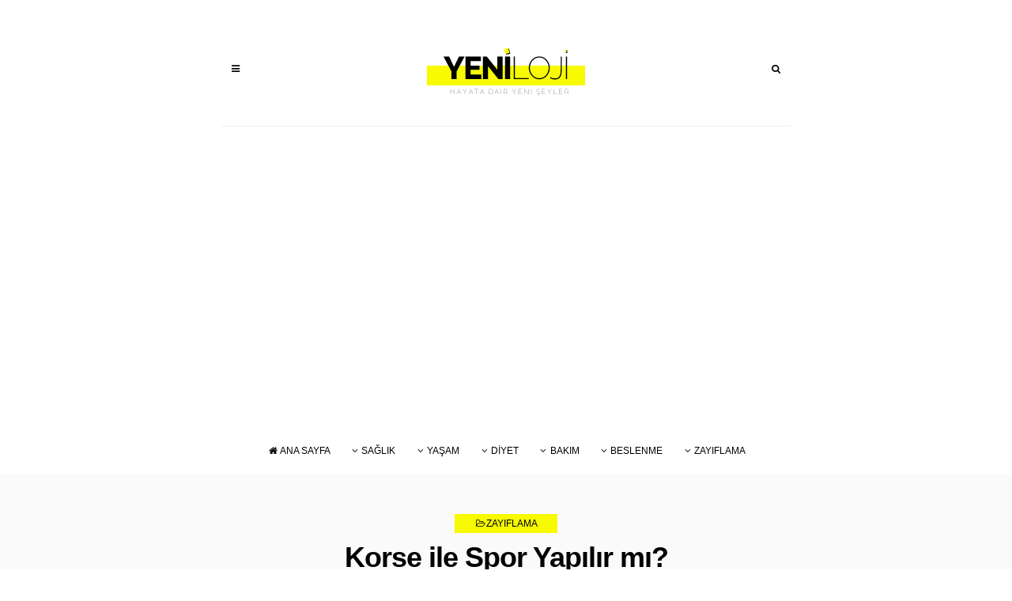

--- FILE ---
content_type: text/html; charset=utf-8
request_url: https://yeniloji.com/korse-ile-spor-yapilir-mi/
body_size: 9092
content:
<!doctype html>
<html lang="tr">
<head>
<meta charset="utf-8"/>
<title>Korse ile Spor Yapılır mı?</title>
<meta name="description" content="Korse ile Spor Yapılır mı? Spor Yaparken Korse Kullanımı Nasıl Olur? Spor Yaparken Bele Takılan Korse ile Egzersiz ve Göbek Eritme">
<meta name="keywords" content="korse ile spor, yapılır mı, spor yaparken korse, kullanımı, spor yaparken bele takılan korse, egzersiz, göbek eritme">
<meta name="viewport" content="width=device-width, initial-scale=1.0" />
<meta http-equiv="Cache-control" content="public">
<link rel="canonical" href="https://yeniloji.com/korse-ile-spor-yapilir-mi/" />
<meta name="robots" content="index,follow" />
<meta property="og:site_name" content="Yeniloji" />
<meta property="og:url" content="https://yeniloji.com/korse-ile-spor-yapilir-mi/" />
<meta property="og:title" content="Korse ile Spor Yapılır mı?" />
<meta property="og:description" content="Korse ile Spor Yapılır mı? Spor Yaparken Korse Kullanımı Nasıl Olur? Spor Yaparken Bele Takılan Korse ile Egzersiz ve Göbek Eritme" />
<meta property="og:image" content="https://yeniloji.com/resim/korse-ile-spor-yapilir-mi.jpg" />
<meta property="og:type" content="article">
<meta property="og:locale" content="tr_TR" />
<link rel="shortcut icon" href="/favicon.ico" type="image/x-icon" />
<meta name="google-site-verification" content="BlihblPoOq538R8mnvo8Tw2eRQlyC2bUmNfpzOpW9rQ" />
<meta name='yandex-verification' content='c804ec9a468d04a7' />
<meta name="msvalidate.01" content="589BA9AE12DEC9214FDF636E7DB1106B" />
<meta name="theme-color" content="#f7fa00">
</head>
<body id="1124">
<link rel="stylesheet" href="https://yeniloji.com/images/style.css">
<link rel="stylesheet" href="https://yeniloji.com/images/icons/css/icons.css">
<script type="text/javascript">
function showResult(str) {
  if (str.length==0) { 
    document.getElementById("livesearch").innerHTML="";
    return;
  }
  if (window.XMLHttpRequest) {
    xmlhttp=new XMLHttpRequest();
  } else {
    xmlhttp=new ActiveXObject("Microsoft.XMLHTTP");
  }
  xmlhttp.onreadystatechange=function() {
    if (this.readyState==4 && this.status==200) {
      document.getElementById("livesearch").innerHTML=this.responseText;
    }
  }
  xmlhttp.open("GET","https://yeniloji.com/inc/livesearch.php?q="+str,true);
  xmlhttp.send();
}
</script>
<div class="header content">
<a href="/"><img width="250" height="75" alt="yeniloji.com" src="/images/logo.svg"></a>
<div id="show" class="mobile icon-menu"></div>
<div id="search" class="search icon-search"></div>
<div class="search_box hidden">
<form class="content" action="https://yeniloji.com/search/" method="get">
<span id="close_form" class="close icon-cancel"></span>
<input type="text" name="q" placeholder="aramak istediğiniz kelimeyi girin..." autocomplete="off" onkeyup="showResult(this.value)" required>
<button>Ara</button>
<div id="livesearch"></div>
</form>
</div>
</div>
<div class="ads yatay"><center>
	 <!-- esnek-boyutlu-reklam -->
<ins class="adsbygoogle"
     style="display:block"
     data-ad-client="ca-pub-7710835022385810"
     data-ad-slot="9028493358"
     data-ad-format="auto"
	 data-full-width-responsive="true"></ins>
<script>
(adsbygoogle = window.adsbygoogle || []).push({});
</script></center></div><div class="menu full">
<ul class="content">
<span id="close" class="close icon-cancel hidden"></span>
<li><a class="icon-home" href="https://yeniloji.com/">Ana Sayfa</a></li>
<li><a class="icon-angle-down" href="https://yeniloji.com/kategori/saglik/">Sağlık</a></li>
<li><a class="icon-angle-down" href="https://yeniloji.com/kategori/yasam/">Yaşam</a></li>
<li><a class="icon-angle-down" href="https://yeniloji.com/kategori/diyet/">Diyet</a></li>
<li><a class="icon-angle-down" href="https://yeniloji.com/kategori/bakim/">Bakım</a></li>
<li><a class="icon-angle-down" href="https://yeniloji.com/kategori/beslenme/">Beslenme</a></li>
<li><a class="icon-angle-down" href="https://yeniloji.com/kategori/zayiflama/">Zayıflama</a></li>
</ul>
</div>
<div class="article_header full">
<span class="categories icon-folder-open-empty"><a href="https://yeniloji.com/kategori/zayiflama/">Zayıflama</a></span>
<h1>Korse ile Spor Yapılır mı?</h1>
<span class="yorum icon-comment-empty">Henüz yorum yazılmadı</span>
</div>
<div class="main large_content">
<div class="main_img"><figure><img width="720" height="540" alt="Korse ile Spor Yapılır mı?" src="https://yeniloji.com/resim/thumb/korse-ile-spor-yapilir-mi.jpg" data-src="https://yeniloji.com/resim/korse-ile-spor-yapilir-mi.jpg" class="lazy"></figure></div>
<div class="information content">
<span class="icon-user">Yeniloji</span>
<span class="icon-calendar-empty"><time>05 Kasım 2020  Perşembe</time></span>
<span class="icon-eye">5061 görüntüleme</span>
</div>
<div class="article">
<p><u><strong>Korse ile spor yapmak</strong></u> kilo verme konusunda oldukça faydalıdır. Çünkü ince ve esnek kıyafetler olduğu için; vücudun rahat hareket etmesini sağlar ve hareket kısıtlaması getirtmediği için de spor yaparken rahatça kullanılabilirler.</p>
<div class="ads dikey"><center>
	 <!-- esnek-boyutlu-reklam -->
<ins class="adsbygoogle"
     style="display:block"
     data-ad-client="ca-pub-7710835022385810"
     data-ad-slot="9028493358"
     data-ad-format="auto"
	 data-full-width-responsive="true"></ins>
<script>
(adsbygoogle = window.adsbygoogle || []).push({});
</script></center></div>


<h2>Korse Takarak Spor Yapmak</h2>

<p>Spor yapmak hem sağlıklı yaşam hem de etkili kilo verme konusunda oldukça önemli bir yöntemdir. Spor yaptığınızda kaslarınız harekete geçer ve böylece yağ yakımı ile birlikte vücutta toparlanma etkisi meydana gelir. Spor sırasında yakılan kaloriyi arttırmak ve yağ yakımı ile birlikte vücut şekillendirici etki meydana getirmek için korse takmak oldukça faydalı bir yöntemdir. <u><strong>Spor yaparken korse</strong></u> kullanarak kısa süre içerisinde incelme sağlayabilirsiniz.</p>


<blockquote>
<p>Korse ile spor yapmak; daha fazla kalori yakımı ile birlikte kısa süre içinde zayıflama sağlamaya yardımcı olmaktadır.</p>

</blockquote>

<p>Korseler esnek kumaşlardan elde edilmektedir. Her korse modelinin özelliği farklıdır. Fakat her biri etkili zayıflama konusunda yardımcı olmaktadır. Özellikle spor sırasında korse kullandığınızda sarkma gibi problemler meydana gelmeden zayıflama sağlayabilirsiniz. Ayrıca zayıflama sürecinin kısalmasını da sağlayabilirsiniz.</p>


<h3>Spor Yaparken Korse Kullanımı Nasıl Olur?</h3>

<p>Genel olarak tam anlamıyla zayıflama sağlayabilmek için <em><u><strong>spor ile korse kullanımı</strong></u></em> ve düzenli beslenme önerilmektedir. Spor yaparken termal korse kullanımı daha etkili sonuçlar almaya yardımcı olmaktadır. Çünkü termal korseler çok basit hareketlerde bile terleme ile birlikte daha fazla yağ ve kalori yakımı sağlayabilmektedir. Bu özelliği sayesinde bölgesel incelme konusunda da destek olmaktadır.</p>


<p>Korselerin tek başında vücut şekillendirme ve zayıflatma etkisi çok uzun bir süreçte ortaya çıkar. Ayrıca bunun gerçekleşmesi için her gün düzenli bir şekilde kullanım gerekmektedir. Fakat spor ile desteklediğinizde çok kısa bir zamanda sonuç alabilirsiniz. Bu zayıflama direkt olarak yağ yakımı ile gerçekleştiği için de sarkma gibi problemler oluşmaz ve vücudu forma sokabilirsiniz. Kusursuz bir fizik ve görünüm için sizler de bu zayıflama yöntemini deneyebilirsiniz.</p>


<h4>Spor Yaparken Bele Takılan Korse</h4>

<p>Bel bölgesi kadınların en fazla önemsediği alandır. Çünkü kusursuz fizik anlayışında bel incedir ve kalça biraz daha çıkıktır. Bu vücut hatlarının kıvrımlı ve çekici gözükmesini sağlar. Bu fiziği oluşması için ise bel bölgesindeki incelme sağlanmalıdır. Bölgesel incelme konusunda en etkili yöntem ise korse kullanımıdır. Spor yaparken bele korse taktığınızda burada hem şekillenme hem de zayıflama meydana getirmiş olursunuz. Ayrıca göbek bölgesini de saran korseler ile karın yağlarını yakabilir ve buradaki fazlalıklardan kurtulabilirsiniz.</p>


<h5>Korse ile Egzersiz ve Göbek Eritme</h5>

<p>Sıkılaştırıcı etkisi ile giyildiği zaman bile incelme etkisi meydana getiren korseler rahat hareket etmeyi sağlayan giysilerdir. <u><strong>Korse ile egzersiz</strong></u> yaptığınızda basit hareketler ile daha fazla yağ yakımı sağlayabilirsiniz. Göbek eritmek için karın bölgesini saran bir korse takmanız ve buradaki kasları harekete geçirecek birtakım egzersizler uygulamanız yeterli olacaktır. Sizler de korse ile spor yaparak fit ve formda bir vücuda sahip olabilirsiniz.</p>

</p>
</p>

</div><div class="ads dikey"><center>
	 <!-- esnek-boyutlu-reklam -->
<ins class="adsbygoogle"
     style="display:block"
     data-ad-client="ca-pub-7710835022385810"
     data-ad-slot="9028493358"
     data-ad-format="auto"
	 data-full-width-responsive="true"></ins>
<script>
(adsbygoogle = window.adsbygoogle || []).push({});
</script></center></div><script>
  window.dataLayer = window.dataLayer || [];
  function gtag(){dataLayer.push(arguments);}
  gtag('js', new Date());
  gtag('config', 'UA-137262987-1');
</script>
<div class="url_box content"><div class="previous_url"><span>Önceki Makale:</span><a title="Korse ile İncelme ve Zayıflama" href="https://yeniloji.com/korse-ile-incelme-ve-zayiflama/">Korse ile İncelme ve Zayıflama</a></div><div class="next_url"><span>Sonraki Makale:</span><a title="Korse ile Uyunur mu?" href="https://yeniloji.com/korse-ile-uyunur-mu/">Korse ile Uyunur mu?</a></div></div><div class="tags content">
<ul><li><a href="https://yeniloji.com/korse-ile-spor-yapilir-mi/">korse ile spor</a></li><li><a href="https://yeniloji.com/korse-ile-spor-yapilir-mi/">korse ile egzersiz</a></li><li><a href="https://yeniloji.com/korse-ile-spor-yapilir-mi/">spor ile korse kullanımı</a></li><li><a href="https://yeniloji.com/korse-ile-spor-yapilir-mi/">spor yaparken bele takılan korse</a></li><li><a href="https://yeniloji.com/korse-ile-spor-yapilir-mi/">spor yaparken korse kullanımı</a></li><li><a href="https://yeniloji.com/korse-ile-spor-yapilir-mi/">korse takarak spor yapmak</a></li><li><a href="https://yeniloji.com/korse-ile-spor-yapilir-mi/">spor yaparken korse</a></li></ul>
</div><div class="ads yatay"><center>
	 <!-- esnek-boyutlu-reklam -->
<ins class="adsbygoogle"
     style="display:block"
     data-ad-client="ca-pub-7710835022385810"
     data-ad-slot="9028493358"
     data-ad-format="auto"
	 data-full-width-responsive="true"></ins>
<script>
(adsbygoogle = window.adsbygoogle || []).push({});
</script></center></div></div>
<script type="application/ld+json">
{
  "@context": "https://schema.org",
  "@type": "BreadcrumbList",
  "itemListElement": [{
    "@type": "ListItem",
    "position": 1,
    "name": "Ana Sayfa",
    "item": "https://yeniloji.com/"
  },{
    "@type": "ListItem",
    "position": 2,
    "name": "Zayıflama",
    "item": "https://yeniloji.com/kategori/zayiflama/"
  },{
    "@type": "ListItem",
    "position": 3,
    "name": "Korse ile Spor Yapılır mı?",
    "item": "https://yeniloji.com/korse-ile-spor-yapilir-mi/"
  }]
}
</script>
<script type="application/ld+json">
{
  "@context": "http://schema.org",
  "@type": "Article",
  "mainEntityOfPage": {
    "@type": "WebPage",
    "@id": "https://yeniloji.com/korse-ile-spor-yapilir-mi/"
  },
  "headline": "Korse ile Spor Yapılır mı?",
  "name": "Korse ile Spor Yapılır mı?",
  "articleBody": "Korse ile spor yapmak kilo verme konusunda oldukça faydalıdır. Çünkü ince ve esnek kıyafetler olduğu için; vücudun rahat hareket etmesini sağlar ve hareket kısıtlaması getirtmediği için de spor yaparken rahatça kullanılabilirler.   Korse Takarak Spor Yapmak  Spor yapmak hem sağlıklı yaşam hem de etkili kilo verme konusunda oldukça önemli bir yöntemdir. Spor yaptığınızda kaslarınız harekete geçer ve böylece yağ yakımı ile birlikte vücutta toparlanma etkisi meydana gelir. Spor sırasında yakılan kaloriyi arttırmak ve yağ yakımı ile birlikte vücut şekillendirici etki meydana getirmek için korse takmak oldukça faydalı bir yöntemdir. Spor yaparken korse kullanarak kısa süre içerisinde incelme sağlayabilirsiniz.   Korse ile spor yapmak; daha fazla kalori yakımı ile birlikte kısa süre içinde zayıflama sağlamaya yardımcı olmaktadır.   Korseler esnek kumaşlardan elde edilmektedir. Her korse modelinin özelliği farklıdır. Fakat her biri etkili zayıflama konusunda yardımcı olmaktadır. Özellikle spor sırasında korse kullandığınızda sarkma gibi problemler meydana gelmeden zayıflama sağlayabilirsiniz. Ayrıca zayıflama sürecinin kısalmasını da sağlayabilirsiniz.  Spor Yaparken Korse Kullanımı Nasıl Olur?  Genel olarak tam anlamıyla zayıflama sağlayabilmek için spor ile korse kullanımı ve düzenli beslenme önerilmektedir. Spor yaparken termal korse kullanımı daha etkili sonuçlar almaya yardımcı olmaktadır. Çünkü termal korseler çok basit hareketlerde bile terleme ile birlikte daha fazla yağ ve kalori yakımı sağlayabilmektedir. Bu özelliği sayesinde bölgesel incelme konusunda da destek olmaktadır.  Korselerin tek başında vücut şekillendirme ve zayıflatma etkisi çok uzun bir süreçte ortaya çıkar. Ayrıca bunun gerçekleşmesi için her gün düzenli bir şekilde kullanım gerekmektedir. Fakat spor ile desteklediğinizde çok kısa bir zamanda sonuç alabilirsiniz. Bu zayıflama direkt olarak yağ yakımı ile gerçekleştiği için de sarkma gibi problemler oluşmaz ve vücudu forma sokabilirsiniz. Kusursuz bir fizik ve görünüm için sizler de bu zayıflama yöntemini deneyebilirsiniz.  Spor Yaparken Bele Takılan Korse  Bel bölgesi kadınların en fazla önemsediği alandır. Çünkü kusursuz fizik anlayışında bel incedir ve kalça biraz daha çıkıktır. Bu vücut hatlarının kıvrımlı ve çekici gözükmesini sağlar. Bu fiziği oluşması için ise bel bölgesindeki incelme sağlanmalıdır. Bölgesel incelme konusunda en etkili yöntem ise korse kullanımıdır. Spor yaparken bele korse taktığınızda burada hem şekillenme hem de zayıflama meydana getirmiş olursunuz. Ayrıca göbek bölgesini de saran korseler ile karın yağlarını yakabilir ve buradaki fazlalıklardan kurtulabilirsiniz.  Korse ile Egzersiz ve Göbek Eritme  Sıkılaştırıcı etkisi ile giyildiği zaman bile incelme etkisi meydana getiren korseler rahat hareket etmeyi sağlayan giysilerdir. Korse ile egzersiz yaptığınızda basit hareketler ile daha fazla yağ yakımı sağlayabilirsiniz. Göbek eritmek için karın bölgesini saran bir korse takmanız ve buradaki kasları harekete geçirecek birtakım egzersizler uygulamanız yeterli olacaktır. Sizler de korse ile spor yaparak fit ve formda bir vücuda sahip olabilirsiniz. ",
  "keywords": "korse ile spor, korse ile egzersiz, spor ile korse kullanımı, spor yaparken bele takılan korse, spor yaparken korse kullanımı, korse takarak spor yapmak, spor yaparken korse",
  "articleSection": "news",
  "isFamilyFriendly": "True",
  "wordCount": "590",
  "inLanguage": "tr-TR",
  "image": [
    "https://yeniloji.com/resim/korse-ile-spor-yapilir-mi.jpg"
   ],
  "dateCreated": "2020-11-05T06:52:01+00:00", 
  "datePublished": "2020-11-05T06:52:01+00:00",
  "dateModified": "2020-11-05T06:52:01+00:00",
  "author": {
    "@type": "Person",
    "name": "Yeniloji",
	"url": "https://yeniloji.com/"
  },
   "publisher": {
    "@type": "Organization",
    "name": "Yeniloji",
    "logo": {
      "@type": "ImageObject",
      "url": "https://yeniloji.com/images/logo.png"
    }
  },
  "description": "Korse ile spor yapmak&nbsp;kilo verme konusunda olduk&ccedil;a faydalıdır"
}
</script>
<div class="share content">
<a rel="noopener" href="https://www.facebook.com/sharer/sharer.php?u=https://yeniloji.com/korse-ile-spor-yapilir-mi/" target="_blank"><span class="icon-facebook">Paylaş</span></a>
<a rel="noopener" href="http://twitter.com/home?status=https://yeniloji.com/korse-ile-spor-yapilir-mi/" target="_blank"><span class="icon-twitter">Tweetle</span></a>
<a rel="noopener" href="whatsapp://send?text=https://yeniloji.com/korse-ile-spor-yapilir-mi/" target="_blank"><span class="icon-whatsapp">Gönder</span></a>
<a rel="noopener" href="http://pinterest.com/pin/create/button/?url=https://yeniloji.com/korse-ile-spor-yapilir-mi/" target="_blank"><span class="icon-pinterest">Pinle</span></a>
</div>
<div class="comment_form">
<div class="content">
<form method="post" action="/korse-ile-spor-yapilir-mi/">
<input type="hidden" name="makaleid" id="makaleid" value="1124">
<span>İsim veya Nick:</span>
<input type="text" name="isim" id="isim" placeholder="Lütfen isim veya nick yazınız!" required="required">
<span>Yorum ve Görüşleriniz:</span>
<textarea name="yorum" id="yorum" placeholder="Yorum ve görüşlerinizi yazınız!" required="required"></textarea>
<span>Puan Ver:</span>
<input id="1124-1" name="vote" type="radio" value="1"><label for="1124-1">1</label>
<input id="1124-2" name="vote" type="radio" value="2"><label for="1124-2">2</label>
<input id="1124-3" name="vote" type="radio" value="3"><label for="1124-3">3</label>
<input id="1124-4" name="vote" type="radio" value="4"><label for="1124-4">4</label>
<input id="1124-5" name="vote" type="radio" value="5"><label for="1124-5">5</label>
<button>Yorum Gönder</button>
</form>	
</div>
</div>
<section>
<div class="comments content">
<span class="title icon-comment-empty">Yorumlar ( 0 yorum )</span>
<script>  
function showform(id, makaleid, makaleurl){ 
var list, index;
list = document.getElementsByClassName("answer_form");
for (index = 0; index < list.length; ++index) {
	list[index].setAttribute("style", "display:none");
}
var list, index;
list = document.getElementsByClassName("cevapla");
for (index = 0; index < list.length; ++index) {
	list[index].setAttribute("style", "display:block");
}
var data='<div class="answer_form" id="commentform'+id+'"><span class="close_form icon-cancel" onclick="closeform('+id+')">Kapat!</span><form action="/'+makaleurl+'/" method="post"><input type="hidden" name="makaleid" id="makaleid" value="'+makaleid+'"><input type="hidden" name="cevapid" id="cevapid" value="'+id+'"><input type="text" name="isim" placeholder="İsminizi yazınız.." required="required"><textarea name="yorum" placeholder="Bu yorum hakkında ne düşünüyorsunuz?" required="required"></textarea><span>Puan Ver:</span><input id="'+makaleid+'-1-'+id+'" name="vote" type="radio" value="1"><label for="'+makaleid+'-1-'+id+'">1</label><input id="'+makaleid+'-2-'+id+'" name="vote" type="radio" value="2"><label for="'+makaleid+'-2-'+id+'">2</label><input id="'+makaleid+'-3-'+id+'" name="vote" type="radio" value="3"><label for="'+makaleid+'-3-'+id+'">3</label><input id="'+makaleid+'-4-'+id+'" name="vote" type="radio" value="4"><label for="'+makaleid+'-4-'+id+'">4</label><input id="'+makaleid+'-5-'+id+'" name="vote" type="radio" value="5"><label for="'+makaleid+'-5-'+id+'">5</label><button class="button">Cevabı Gönder</button></form></div>';
document.getElementById('mylocation'+id).innerHTML=data;
document.getElementById('commentform'+id).setAttribute("style", "display:block");
document.getElementById('reply'+id).setAttribute("style", "display:none");
}
function closeform(id){
document.getElementById('reply'+id).setAttribute("style", "display:block");
document.getElementById('commentform'+id).setAttribute("style", "display:none");
} 
</script>
<div class="no_comments icon-angle-right">Henüz yorum yapılmamış! İlk siz yorum yazın...</div></div>
</section>
<div class="main content"><div class="title"><span>Önerilen Yazılar</span></div><div class="col-md-12" id="post-data"><div class="oneri_box slow" id="241">
	<img width="400" height="300" alt="Korse ile Spor Yapmak Zayıflatır mı? Korse ile Vücut Şekillendirme" src="https://yeniloji.com/images/blank.gif" data-src="/resim/thumb/korse-ile-spor-yapmak-zayiflatir-mi-korse-ile-vucut-sekillendirme.jpg" class="lazy">		
    <a href="https://yeniloji.com/korse-ile-spor-yapmak-zayiflatir-mi-korse-ile-vucut-sekillendirme/"><h4>Korse ile Spor Yapmak Zayıflatır mı? Korse ile Vücut Şekillendirme</h4></a>
    <p>Korse ile spor yapmak, v&uuml;cut şekillendirme etkisi sayesinde kısa s&uuml;re i&ccedil;erisinde incelme ve toparlanma sağlar ve aynı zamanda zayıflama s&uuml;recini etkin hale getirir...</p>
	</div><div class="oneri_box slow" id="2262">
	<img width="400" height="300" alt="Mikrodalga Fırın Zararları ve Faydaları Nelerdir? Nasıl Kullanılır?" src="https://yeniloji.com/images/blank.gif" data-src="/resim/thumb/mikrodalga-firin-zararlari-ve-faydalari-nelerdir-nasil-kullanilir.jpg" class="lazy">		
    <a href="https://yeniloji.com/mikrodalga-firin-zararlari-ve-faydalari-nelerdir-nasil-kullanilir/"><h4>Mikrodalga Fırın Zararları ve Faydaları Nelerdir? Nasıl Kullanılır?</h4></a>
    <p>Yiyeceklerin kısa bir s&uuml;re i&ccedil;erisinde ısınmasını sağlayan mikrodalga fırın, pratik ve hızlı olmasının yanı sıra birtakım zararları da olan bir &uuml;r&uuml;nd&uuml;r...</p>
	</div><div class="oneri_box slow" id="1429">
	<img width="400" height="300" alt="PCR Yöntemi Nedir? Corona Virüs için PCR Testi Nasıl Uygulanır?" src="https://yeniloji.com/images/blank.gif" data-src="/resim/thumb/pcr-yontemi-nedir-corona-virus-icin-pcr-testi-nasil-uygulanir.jpg" class="lazy">		
    <a href="https://yeniloji.com/pcr-yontemi-nedir-corona-virus-icin-pcr-testi-nasil-uygulanir/"><h4>PCR Yöntemi Nedir? Corona Virüs için PCR Testi Nasıl Uygulanır?</h4></a>
    <p>PCR y&ouml;ntemi; vir&uuml;slerin RNA&#39;sını bulmak amacı ile uygulanan ve polimeraz zincirleme tepkimesi şeklinde bir a&ccedil;ılıma sahip olan testtir...</p>
	</div><div class="oneri_box slow" id="1533">
	<img width="400" height="300" alt="Şeftalinin Faydaları Nelerdir? Ne Zaman Çıkar?" src="https://yeniloji.com/images/blank.gif" data-src="/resim/thumb/seftalinin-faydalari-nelerdir-ne-zaman-cikar.jpg" class="lazy">		
    <a href="https://yeniloji.com/seftalinin-faydalari-nelerdir-ne-zaman-cikar/"><h4>Şeftalinin Faydaları Nelerdir? Ne Zaman Çıkar?</h4></a>
    <p>Şeftali meyvesi; uzak doğu &uuml;lkelerinde mucize meyve olarak adlandırılan, A, C, E ve K vitaminleri a&ccedil;ısından zengin, sindirim sistemine iyi gelen bir besindir...</p>
	</div><div class="oneri_box slow" id="1571">
	<img width="400" height="300" alt="Meyve ve Sebzeler Nasıl Dezenfekte Edilir? Nasıl Temizlenir?" src="https://yeniloji.com/images/blank.gif" data-src="/resim/thumb/meyve-ve-sebzeler-nasil-dezenfekte-edilir-nasil-temizlenir.jpg" class="lazy">		
    <a href="https://yeniloji.com/meyve-ve-sebzeler-nasil-dezenfekte-edilir-nasil-temizlenir/"><h4>Meyve ve Sebzeler Nasıl Dezenfekte Edilir? Nasıl Temizlenir?</h4></a>
    <p>Doğru bir temizleme işleminin uygulanması, meyve ve sebzelerde yer alan pestisit kalıntılarının, vir&uuml;slerin, bakterilerin ve zararlı, yabancı maddelerin temizlenmesi i&ccedil;in etkili ve yararlı olmaktadır...</p>
	</div><div class="oneri_box slow" id="1970">
	<img width="400" height="300" alt="Nöropsikoloji ile Kilo Verme Nedir?" src="https://yeniloji.com/images/blank.gif" data-src="/resim/thumb/noropsikoloji-ile-kilo-verme-nedir.jpg" class="lazy">		
    <a href="https://yeniloji.com/noropsikoloji-ile-kilo-verme-nedir/"><h4>Nöropsikoloji ile Kilo Verme Nedir?</h4></a>
    <p>N&ouml;ropsikoloji ile kilo verme; herhangi bir ila&ccedil; kullanmadan ve herhangi bir yemek kısıtlamasına gitmeden psikoloji y&ouml;ntemi ile kilo verme olarak tanımlanmaktadır...</p>
	</div><div class="oneri_box slow" id="2039">
	<img width="400" height="300" alt="Ayak Kokusu Nasıl Geçer? Ayak Kokusuna Kesin Çözüm" src="https://yeniloji.com/images/blank.gif" data-src="/resim/thumb/ayak-kokusu-nasil-gecer-ayak-kokusuna-kesin-cozum.jpg" class="lazy">		
    <a href="https://yeniloji.com/ayak-kokusu-nasil-gecer-ayak-kokusuna-kesin-cozum/"><h4>Ayak Kokusu Nasıl Geçer? Ayak Kokusuna Kesin Çözüm</h4></a>
    <p>Ayakların terlemesi ve sonrasında bu terin ayakkabı i&ccedil;erisinde kuruması sonrasında meydana gelen ayak kokusu; ter sonucunda bakterilerin &ccedil;oğalması ile oluşmaktadır...</p>
	</div><div class="oneri_box slow" id="1318">
	<img width="400" height="300" alt="Dünyanın En Faydalı Besinler Sıralaması" src="https://yeniloji.com/images/blank.gif" data-src="/resim/thumb/dunyanin-en-faydali-besinler-siralamasi.jpg" class="lazy">		
    <a href="https://yeniloji.com/dunyanin-en-faydali-besinler-siralamasi/"><h4>Dünyanın En Faydalı Besinler Sıralaması</h4></a>
    <p>Bilim insanları tarafından yapılan incelemeler ile doğanın insanlara sunmuş olduğu faydalı pek &ccedil;ok besin kaynağının olduğu bilinmektedir...</p>
	</div><div class="oneri_box slow" id="1152">
	<img width="400" height="300" alt="Kol Zayıflar mı? Kollar Nasıl İncelir ve Sıkılaşır?" src="https://yeniloji.com/images/blank.gif" data-src="/resim/thumb/kol-zayiflar-mi-kollar-nasil-incelir-ve-sikilasir.jpg" class="lazy">		
    <a href="https://yeniloji.com/kol-zayiflar-mi-kollar-nasil-incelir-ve-sikilasir/"><h4>Kol Zayıflar mı? Kollar Nasıl İncelir ve Sıkılaşır?</h4></a>
    <p>Kollar; beslenme şekline, hareketsizliğe ya da v&uuml;cudun kendi yapısına g&ouml;re kalın ve kilolu olabilir...</p>
	</div><div class="oneri_box slow" id="1462">
	<img width="400" height="300" alt="Tere Nedir, Ne Demek? Ne İşe Yarar? Neye İyi Gelir?" src="https://yeniloji.com/images/blank.gif" data-src="/resim/thumb/tere-nedir-ne-demek-ne-ise-yarar-neye-iyi-gelir.jpg" class="lazy">		
    <a href="https://yeniloji.com/tere-nedir-ne-demek-ne-ise-yarar-neye-iyi-gelir/"><h4>Tere Nedir, Ne Demek? Ne İşe Yarar? Neye İyi Gelir?</h4></a>
    <p>Tere; karaciğerin temizlenmesine yardımcı olan, turpgiller familyasına ait ve insan sağlığı i&ccedil;in pek &ccedil;ok faydası bulunan bir bitkidir...</p>
	</div></div></div><div id="footer" class="footer full">
<div class="content">
<div class="info"> <img width="250" height="75" alt="yeniloji" src="https://yeniloji.com/images/logo.svg">
<p>Yaşam, sağlık, bakım, beslenme, zayıflama, diyet gibi konularda yayınlanan yeni içerikleri takip etmek ve diğer ziyaretçilerle bilgi paylaşımında bulunmak için www.yeniloji.com</p>


</div>
</div>
<div class="content">
<div class="column left"><span class="icon-calendar">Yeni Yazılar</span>
<ul>
<li><span class="number">1</span><a href="https://yeniloji.com/kambocya-cayi-faydalari-nelerdir-nasil-yapilir-zararlari-ve-fiyati/">Kamboçya Çayı Faydaları Nelerdir? Nasıl Yapılır? Zararları ve Fiyatı</a></li>
<li><span class="number">2</span><a href="https://yeniloji.com/kabak-suyu-faydalari-nelerdir-nasil-hazirlanir-zararlari-var-mi/">Kabak Suyu Faydaları Nelerdir? Nasıl Hazırlanır? Zararları Var mı?</a></li>
<li><span class="number">3</span><a href="https://yeniloji.com/ahududu-faydalari-ve-zararlari-nelerdir-nerede-yetisir/">Ahududu Faydaları ve Zararları Nelerdir? Nerede Yetişir?</a></li>
<li><span class="number">4</span><a href="https://yeniloji.com/cig-tavugu-yikamak-tehlikelimi/">Çiğ Tavuğu Yıkamak Tehlikelimi?</a></li>
<li><span class="number">5</span><a href="https://yeniloji.com/dalgona-kahvesi-nasil-yapilir-nasil-icilir/">Dalgona Kahvesi Nasıl Yapılır? Nasıl İçilir?</a></li>
</ul>	
</div>
<div class="column right"><span class="icon-comment-empty">Popüler Yazılar</span>
<ul>
<li><span class="number">6</span><a href="https://yeniloji.com/afrikan-cucumber-meyvesi-nedir-kiwano-meyvesi-nasil-yenir-boynuzlu-kavun-faydalari-nelerdir/">Afrikan Cucumber Meyvesi Nedir? Kiwano Meyvesi Nasıl Yenir? Boynuzlu Kavun Faydaları Nelerdir?</a></li>
<li><span class="number">7</span><a href="https://yeniloji.com/ayran-kuru-nedir-ayran-kuru-diyeti-yapanlar-ve-zayiflayanlar/">Ayran Kürü Nedir? Ayran Kürü Diyeti Yapanlar ve Zayıflayanlar</a></li>
<li><span class="number">8</span><a href="https://yeniloji.com/sigarayi-biraktiktan-sonra-agiz-kokusu-nasil-ve-ne-zaman-gecer/">Sigarayı Bıraktıktan Sonra Ağız Kokusu Nasıl ve Ne Zaman Geçer?</a></li>
<li><span class="number">9</span><a href="https://yeniloji.com/bitki-cayi-nedir-bitki-cayi-cesitleri-ve-tarifleri/">Bitki Çayı Nedir? Bitki Çayı Çeşitleri ve Tarifleri</a></li>
<li><span class="number">10</span><a href="https://yeniloji.com/tenisci-dirsegi-hastaligi-nedir-tedavisi-nasil-yapilir/">Tenisçi Dirseği Hastalığı Nedir? Tedavisi Nasıl Yapılır?</a></li>
</ul>	
</div>
</div><div class="bottom content"><ul>
<li><a href="https://yeniloji.com/yuz-felci-neden-olur-belirtileri-nelerdir-tedavisi-var-mi-tekrarlar-mi/">yüz felci tekrarlar mı</a></li>
<li><a href="https://yeniloji.com/sut-gaz-yapar-mi-yapmamasi-icin-ne-yapmali-sutun-gazi-nasil-alinir/">süt gaz yapıyor mu</a></li>
<li><a href="https://yeniloji.com/ginseng-bitkisi-nedir-faydalari-nelerdir-nasil-kullanilir-bakimi-ve-fiyati/">ginseng ne işe yarar</a></li>
<li><a href="https://yeniloji.com/soya-sutu-zayiflatir-mi-faydalari-zararlari-ve-fiyati/">soya sütü</a></li>
<li><a href="https://yeniloji.com/mis-c-hastaligi-nedir-belirtileri-kriterleri-ve-tedavisi/">mis c sendromu</a></li>
<li><a href="https://yeniloji.com/bikini-izini-yok-etmek-icin-ne-yapilmali-nasil-gecer/">bikini izlerini yok etmek</a></li>
<li><a href="https://yeniloji.com/incir-cekirdegi-yagi-ne-ise-yarar-nasil-kullanilir-saca-ve-cilde-faydalari/">incir çekirdeği yağı faydaları</a></li>
<li><a href="https://yeniloji.com/mesir-macunu-nedir-faydalari-nelerdir-nerenindir/">mesir macunu zararları</a></li>
<li><a href="https://yeniloji.com/akciger-embolisi-tedavisi-teshisi-ve-sigara-ile-iliskisi/">pulmoner emboli teşhisi</a></li>
<li><a href="https://yeniloji.com/makyaj-yaparken-kullanilan-yaglar/">makyaj yaparken kullanılan yağlar</a></li>
<li><a href="https://yeniloji.com/korse-ile-spor-yapmak-zayiflatir-mi-korse-ile-vucut-sekillendirme/">sıkılaşmak için korse</a></li>
<li><a href="https://yeniloji.com/pantolon-altina-giyilen-korse-modelleri/">pantolon içine korse</a></li>
<li><a href="https://yeniloji.com/akciger-temizleyen-gidalar-ve-kurler-nelerdir/">akciğer temizlemek için bitkisel yöntemler</a></li>
<li><a href="https://yeniloji.com/sac-dokulmesini-engellemek-icin-dogal-yontemler-nelerdir-nasil-beslenmeliyiz/">saç dökülmesini engellemek için doğal yöntemler</a></li>
<li><a href="https://yeniloji.com/erken-adet-olma-nedenleri-ve-belirtileri-nelerdir/">düğünüm var erken adet olmak istiyorum</a></li>
</ul></div><div class="bottom content">
Yeniloji © Tüm hakları saklıdır! Sitede yer alan hiçbir içerik kesinlikle kopyalanamaz!
	
<ul>
<li><a href="https://yeniloji.com/">Ana Sayfa</a></li>
<li><a rel="nofollow" href="https://yeniloji.com/privacy-policy/">Gizlilik Politikası</a></li>
<li><a rel="nofollow" href="https://yeniloji.com/kullanim/">Kullanım</a></li>
<li><a rel="nofollow" href="https://yeniloji.com/reklam/">Reklam</a></li>
<li><a rel="nofollow" href="https://yeniloji.com/iletisim/">İletişim</a></li>
</ul>
</div>
</div>
<script type="text/javascript" src="/images/js/jquery-3.6.0.min.js"></script>
<script type="text/javascript">
	
    $(window).scroll(function() {
		var footerHeight = $("#footer").height();
        if($(window).scrollTop() + $(window).height() >= $(document).height() - footerHeight ) {
            var last_id = $(".post-id:last").attr("id");
            loadMoreData(last_id);
        }
    });


    function loadMoreData(last_id){
      $.ajax(
            {
                url: 'https://yeniloji.com/inc/post/article/loadMoreData.php',
                type: "get",
                beforeSend: function()
                {
                    $('.ajax-load').show();
                }
            })
            .done(function(data)
            {
                $('.ajax-load').hide();
                $("#post-data").append(data);
            })
            .fail(function(jqXHR, ajaxOptions, thrownError)
            {
                  alert('server not responding...');
            });
    }
</script>
<script>
$(document).ready(function(){
	$(window).scroll(function(){
  		$('.lazy').each(function(){
					if( $(this).offset().top < ($(window).scrollTop() + $(window).height() + 100) )
          {          		   
              $(this).attr('src', $(this).attr('data-src'));
          }
			});
  })
})
</script>
<script type="text/javascript">
$(document).ready(function(){
$("#close").click(function(){
    $(".close").addClass("hidden");
    $(".menu").removeClass("kapla");
});
$("#show").click(function(){
    $(".menu").addClass("kapla");
	$(".close").removeClass("hidden");
});
$("#search").click(function(){
	$(".search_box").removeClass("hidden");
    $(".search_box").addClass("kapla");
	$(".close").removeClass("hidden");
});
$("#close_form").click(function(){
    $(".search_box").removeClass("kapla");
    $(".search_box").addClass("hidden");
	$(".close").addClass("hidden");
});
});
</script>
<script>
  window.dataLayer = window.dataLayer || [];
  function gtag(){dataLayer.push(arguments);}
  gtag('js', new Date());
  gtag('config', 'UA-137262987-1');
  setTimeout("gtag('event', 'adjusted bounce rate', {'event_label':'more than 4982 ms'})",4982);
</script>
<script data-ad-client="ca-pub-7710835022385810" async src="https://pagead2.googlesyndication.com/pagead/js/adsbygoogle.js"></script>
<script type="text/javascript">
function loadSAYAC() {
var element = document.createElement("script");
element.src = "https://www.googletagmanager.com/gtag/js?id=UA-137262987-1";
document.body.appendChild(element);
}
if (window.addEventListener){
window.addEventListener("scroll", loadSAYAC, false);
window.addEventListener("mousemove", loadSAYAC, false);
window.addEventListener("touchstart", loadSAYAC, false);
}else if (window.attachEvent){
window.attachEvent("scroll", loadSAYAC);
}else{
window.scroll = loadSAYAC;
}
</script><script type="text/javascript" >
function metrika() {
 (function(m,e,t,r,i,k,a){m[i]=m[i]||function(){(m[i].a=m[i].a||[]).push(arguments)};
   m[i].l=1*new Date();k=e.createElement(t),a=e.getElementsByTagName(t)[0],k.async=1,k.src=r,a.parentNode.insertBefore(k,a)})
   (window, document, "script", "https://mc.yandex.ru/metrika/tag.js", "ym");
   ym(86870373, "init", {
        clickmap:true,
        trackLinks:true,
        accurateTrackBounce:true,
        webvisor:true
   });
 }
if (window.addEventListener){
window.addEventListener("scroll", metrika, false);
window.addEventListener("mousemove", metrika, false);
window.addEventListener("touchstart", metrika, false);
}else if (window.attachEvent){
window.attachEvent("scroll", metrika);
}else{
window.scroll = metrika;
}
</script>
<script defer src="https://static.cloudflareinsights.com/beacon.min.js/vcd15cbe7772f49c399c6a5babf22c1241717689176015" integrity="sha512-ZpsOmlRQV6y907TI0dKBHq9Md29nnaEIPlkf84rnaERnq6zvWvPUqr2ft8M1aS28oN72PdrCzSjY4U6VaAw1EQ==" data-cf-beacon='{"version":"2024.11.0","token":"c2f3aaec7e4a45e18ec63c5b1dec86e6","r":1,"server_timing":{"name":{"cfCacheStatus":true,"cfEdge":true,"cfExtPri":true,"cfL4":true,"cfOrigin":true,"cfSpeedBrain":true},"location_startswith":null}}' crossorigin="anonymous"></script>
</body>
</html>

--- FILE ---
content_type: text/html; charset=utf-8
request_url: https://www.google.com/recaptcha/api2/aframe
body_size: 269
content:
<!DOCTYPE HTML><html><head><meta http-equiv="content-type" content="text/html; charset=UTF-8"></head><body><script nonce="Oq5ur33K5tJ2ELPZ6rUhFw">/** Anti-fraud and anti-abuse applications only. See google.com/recaptcha */ try{var clients={'sodar':'https://pagead2.googlesyndication.com/pagead/sodar?'};window.addEventListener("message",function(a){try{if(a.source===window.parent){var b=JSON.parse(a.data);var c=clients[b['id']];if(c){var d=document.createElement('img');d.src=c+b['params']+'&rc='+(localStorage.getItem("rc::a")?sessionStorage.getItem("rc::b"):"");window.document.body.appendChild(d);sessionStorage.setItem("rc::e",parseInt(sessionStorage.getItem("rc::e")||0)+1);localStorage.setItem("rc::h",'1768719579833');}}}catch(b){}});window.parent.postMessage("_grecaptcha_ready", "*");}catch(b){}</script></body></html>